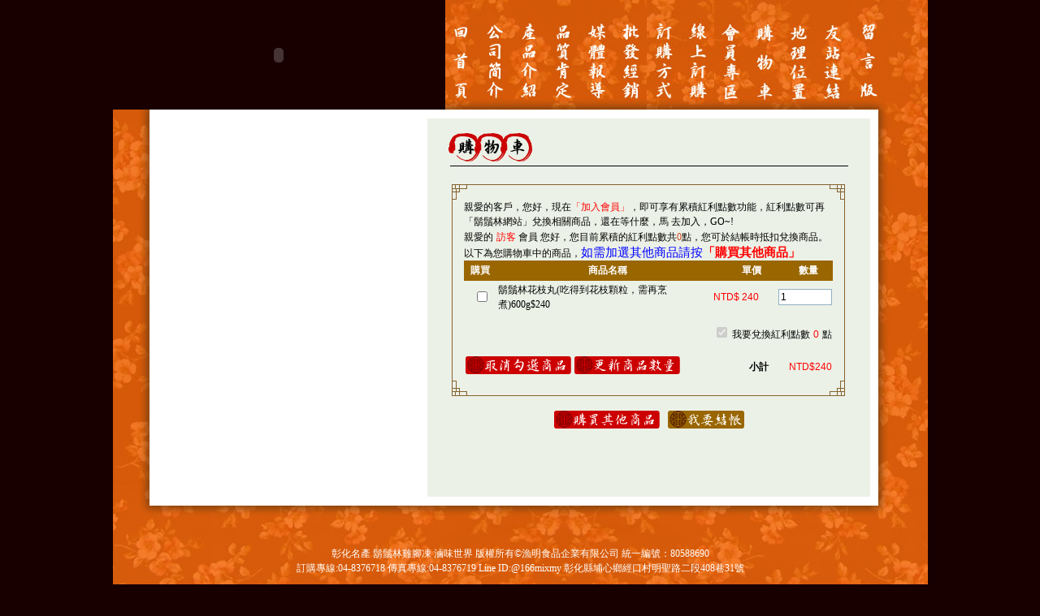

--- FILE ---
content_type: text/html; charset=utf-8
request_url: https://beardlin.com.tw/shopping_cart.php?Ftype=add&id=A13
body_size: 12195
content:
  <script>window.location.href='shopping_cart.php';</script><!DOCTYPE HTML PUBLIC "-//W3C//DTD HTML 4.01 Transitional//EN" "http://www.w3.org/TR/html4/loose.dtd">
<html>
<head>
<meta http-equiv="Content-Type" content="text/html; charset=utf-8">
<title>彰化名產‧鬍鬚林雞腳凍</title>
<style type="text/css">
<!--
body {
	background-color: #180000;
	margin-left: 0px;
	margin-top: 0px;
	margin-right: 0px;
	margin-bottom: 0px;
}
-=>
</style>
<link href="txt.css" rel="stylesheet" type="text/css">
<script language="JavaScript" type="text/JavaScript">
<!--
function MM_preloadImages() { //v3.0
  var d=document; if(d.images){ if(!d.MM_p) d.MM_p=new Array();
    var i,j=d.MM_p.length,a=MM_preloadImages.arguments; for(i=0; i<a.length; i++)
    if (a[i].indexOf("#")!=0){ d.MM_p[j]=new Image; d.MM_p[j++].src=a[i];}}
}

function MM_swapImgRestore() { //v3.0
  var i,x,a=document.MM_sr; for(i=0;a&&i<a.length&&(x=a[i])&&x.oSrc;i++) x.src=x.oSrc;
}

function MM_findObj(n, d) { //v4.01
  var p,i,x;  if(!d) d=document; if((p=n.indexOf("?"))>0&&parent.frames.length) {
    d=parent.frames[n.substring(p+1)].document; n=n.substring(0,p);}
  if(!(x=d[n])&&d.all) x=d.all[n]; for (i=0;!x&&i<d.forms.length;i++) x=d.forms[i][n];
  for(i=0;!x&&d.layers&&i<d.layers.length;i++) x=MM_findObj(n,d.layers[i].document);
  if(!x && d.getElementById) x=d.getElementById(n); return x;
}

function MM_swapImage() { //v3.0
  var i,j=0,x,a=MM_swapImage.arguments; document.MM_sr=new Array; for(i=0;i<(a.length-2);i+=3)
   if ((x=MM_findObj(a[i]))!=null){document.MM_sr[j++]=x; if(!x.oSrc) x.oSrc=x.src; x.src=a[i+2];}
}
//-=>
</script>
<style type="text/css">
<!--
.red {FONT-WEIGHT: normal; FONT-SIZE: 12px; COLOR: #ff0000; FONT-FAMILY: Geneva, Arial, Helvetica, sans-serif
}
.style2 {COLOR: #CF4A23; LETTER-SPACING: 0em; TEXT-DECORATION: none; line-height: 20px; font-size: 12px;}
-=>
</style>
</head>
<script src="Func.js"></script>
<body onLoad="MM_preloadImages('images/c01_f2.jpg','images/c02_f2.jpg','images/c04_f2.jpg','images/c05_f2.jpg','images/c06_f2.jpg','images/c07_f2.jpg','images/c08_f2.jpg','images/c09_f2.jpg','images/c11_f2.jpg','images/c12_f2.jpg','images/c10_f2.jpg','images/c13_f2.jpg','images/c14_f2.jpg')">
<table width="1003"  border="0" align="center" cellpadding="0" cellspacing="0">
  <tr>
    <td><object classid="clsid:D27CDB6E-AE6D-11cf-96B8-444553540000" codebase="http://download.macromedia.com/pub/shockwave/cabs/flash/swflash.cab#version=6,0,29,0" width="409" height="135">
        <param name="movie" value="swf/logo.swf">
        <param name="quality" value="high">
        <embed src="swf/logo.swf" quality="high" pluginspage="http://www.macromedia.com/go/getflashplayer" type="application/x-shockwave-flash" width="409" height="135"></embed>
      </object>
    </td>
    <td><a href="main.php" onMouseOver="MM_swapImage('c01','','images/c01_f2.jpg',1)" onMouseOut="MM_swapImgRestore()"><img src="images/c01.jpg" name="c01" width="40" height="135" border="0" id="c01"></a><a href="about.htm" onMouseOver="MM_swapImage('c02','','images/c02_f2.jpg',1)" onMouseOut="MM_swapImgRestore()"><img src="images/c02.jpg" name="c02" width="43" height="135" border="0" id="c02"></a><a href="pro.htm" onMouseOver="MM_swapImage('c04','','images/c04_f2.jpg',1)" onMouseOut="MM_swapImgRestore()"><img src="images/c04.jpg" name="c04" width="41" height="135" border="0" id="c04"></a><a href="quality.htm" onMouseOver="MM_swapImage('c05','','images/c05_f2.jpg',1)" onMouseOut="MM_swapImgRestore()"><img src="images/c05.jpg" name="c05" width="43" height="135" border="0" id="c05"></a><a href="media.htm" onMouseOver="MM_swapImage('c06','','images/c06_f2.jpg',1)" onMouseOut="MM_swapImgRestore()"><img src="images/c06.jpg" name="c06" width="41" height="135" border="0" id="c06"></a><a href="dealership.htm" onMouseOver="MM_swapImage('c07','','images/c07_f2.jpg',1)" onMouseOut="MM_swapImgRestore()"><img src="images/c07.jpg" name="c07" width="40" height="135" border="0" id="c07"></a><a href="how_to_order.htm" onMouseOver="MM_swapImage('c09','','images/c09_f2.jpg',1)" onMouseOut="MM_swapImgRestore()"><img src="images/c09.jpg" name="c09" width="42" height="135" border="0" id="c09"></a><a href="order.php"><img src="images/c10.jpg" name="c10" width="41" height="135" border="0" id="c10" onMouseOver="MM_swapImage('c10','','images/c10_f2.jpg',1)" onMouseOut="MM_swapImgRestore()"></a><a href="member.php"><img src="images/c13.jpg" name="c13" width="43" height="135" border="0" id="c13" onMouseOver="MM_swapImage('c13','','images/c13_f2.jpg',1)" onMouseOut="MM_swapImgRestore()"></a><a href="shopping_cart.php"><img src="images/c14.jpg" name="c14" width="41" height="135" border="0" id="c14" onMouseOver="MM_swapImage('c14','','images/c14_f2.jpg',1)" onMouseOut="MM_swapImgRestore()"></a><a href="map.htm" onMouseOver="MM_swapImage('c11','','images/c11_f2.jpg',1)" onMouseOut="MM_swapImgRestore()"><img src="images/c11.jpg" name="c11" width="41" height="135" border="0" id="c11"></a><a href="links.htm" onMouseOver="MM_swapImage('c08','','images/c08_f2.jpg',1)" onMouseOut="MM_swapImgRestore()"><img src="images/c08.jpg" name="c08" width="43" height="135" border="0" id="c08"></a><a href="http://vitshop.net/ga.pl?n=beardlin" target="_blank" onMouseOver="MM_swapImage('c12','','images/c12_f2.jpg',1)" onMouseOut="MM_swapImgRestore()"><img src="images/c12.jpg" name="c12" width="95" height="135" border="0" id="c12"></a></td>
  </tr>
</table>
<table width="1003" border="0" align="center" cellpadding="0" cellspacing="0">
  <tr>
    <td width="45" align="left" background="images/left.jpg"><img src="images/left.jpg" width="45" height="488"></td>
    <td bgcolor="#FFFFFF"><table width="100%"  border="0" cellpadding="0" cellspacing="10">
      <tr>
        <td width="322" align="left" valign="top"><object classid="clsid:D27CDB6E-AE6D-11cf-96B8-444553540000" codebase="http://download.macromedia.com/pub/shockwave/cabs/flash/swflash.cab#version=6,0,29,0" width="322" height="466">
          <param name="movie" value="swf/03.swf">
          <param name="quality" value="high">
          <embed src="swf/03.swf" quality="high" pluginspage="http://www.macromedia.com/go/getflashplayer" type="application/x-shockwave-flash" width="322" height="466"></embed>
        </object></td>
        <td align="center" valign="top" bgcolor="#ECF1E7"><table width="492"  border="0" align="center" cellpadding="0" cellspacing="0">
          <tr>
            <td height="55" align="left" valign="bottom"><img src="images/shopping_cart/tit_01.jpg" width="107" height="39"></td>
          </tr>
          <tr>
            <td><img src="images/about/ap.jpg" width="492" height="8"></td>
          </tr>
        </table>
          <br>
          <table width="484" border="0" cellspacing="0" cellpadding="0">
            <tr>
              <td><img src="images/ta_01.gif" width="484" height="19"></td>
            </tr>
            <tr>
              <td align="center" background="images/ta_1p.gif"><table width="94%" border="0" align="center" cellpadding="0" cellspacing="0">
                <tr>
                  <td align="left">
                  	                  	<span class="txt">親愛的客戶，您好，現在<a href='member.php'><span class=red>「加入會員」</span></a>，即可享有累積紅利點數功能，紅利點數可再「鬍鬚林網站」兌換相關商品，還在等什麼，馬 去加入，GO~!<br></span>
                  	                  	<span class="txt">親愛的</span> <span class="red">訪客</span><span class="txt"> 會員 您好，您目前累積的紅利點數共<span class="style2">0</span>點，您可於結帳時抵扣兌換商品。以下為您購物車中的商品，<font style='font-size:15px;color:blue'>如需加選其他商品請按<font color=red><b>「購買其他商品」</b></font></font></span></td>
                  </tr>
              </table>
              <TABLE width="94%" border="0" align="center" cellPadding="0" cellSpacing="0" bgcolor="#996600">
                <TBODY>
                  <TR height="25">
                    <TD width="40" height="25" align="center" class="bl"><strong>購買</strong></TD>
                    <TD align="center" class="bl"><strong>商品名稱</strong></TD>
                    <TD width="80" align="center" class="bl"><strong>單價</strong></TD>
                    <TD width="60" align="center" class="bl"><strong>數量</strong></TD>
                  </TR>
                </TBODY>
              </TABLE>
               <form method=post name=FormBrowse id=FormBrowse style="margin:2px;">
					<input type=hidden Name=Ftype value="">

                                <table width="94%" border="0" cellspacing="0" cellpadding="0">
                  <tr>

                    <td width="40" height="25" align="center"><input type=checkbox name='CbDel[]' id='CbDel' value='87733'></td>
                    <td align="left"><span class="txt">鬍鬚林花枝丸(吃得到花枝顆粒，需再烹煮)600g$240</span></td>
                    <td width="80" align="left"><span class="red">NTD$ 240</span></td>
                    <td width="60"><INPUT class=from11 id="sumcount"  style="BORDER-RIGHT: #91b0c3 1px solid; BORDER-TOP: #91b0c3 1px solid; FONT-SIZE: 9pt; BORDER-LEFT: #91b0c3 1px solid; WIDTH: 60px; BORDER-BOTTOM: #91b0c3 1px solid; HEIGHT: 16px; BACKGROUND-COLOR: #ffffff"
                  name="A13" value="1"></td>
                  </tr>
                </table>
                
                <table width="94%" border="0" cellspacing="0" cellpadding="0">
                  <tr>
                    <td height="25" align="right">
                    	<p><span class="txt">
                    	  <INPUT type="checkbox" value="1" name="UsePTS" checked disabled>
                      我要兌換紅利點數</span>                      <span class="red">0</span> <span class="txt">點</span></p>

                      	</td>
                    </tr>
                </table>
                <TABLE width="94%" border="0" align="center" cellPadding="0" cellSpacing="0" bgcolor="#ECF1E7">
                  <TBODY>
                    <TR height="25">
                      <TD height="30" align="left"><a href='#' onclick="if (confirm('確定要刪除嗎？')) {document.FormBrowse.Ftype.value='Del';document.FormBrowse.submit();}"><img src="images/shopping_cart/icon.gif" alt="取消勾選商品" width="130" height="22" border="0"></a> <a href='#' onclick="document.FormBrowse.Ftype.value='Update';document.FormBrowse.submit();"><img src="images/shopping_cart/icon2.gif" alt="更新" width="130" height="22" border="0"></a></TD>
                      <TD width="60" align="center" class="txt"><strong>小計</strong></TD>
                      <TD width="60" align="right" class="red">NTD$240</TD>
                    </TR>
                  </TBODY>
                </TABLE>
                </td>
            </tr>
            <tr>
              <td><img src="images/ta_02.gif" width="484" height="19"></td>
            </tr>
          </table>
          <br>
          <table width="45%" border="0" cellspacing="0" cellpadding="0">
            <tr>
              <td align="center"><a href="pro.htm"><img src="images/shopping_cart/icon_2.gif" alt="購買其他商品" width="130" height="22" border="0"></a></td>
              <td align="center"><a href="#" onclick="location.href='shopping_cart_2.php?UsePTS='+document.FormBrowse.UsePTS.checked;"><img src="images/shopping_cart/icon_3.gif" alt="我要結帳" width="94" height="22" border="0"></a></td>
            </tr>
          </table>
          </td>
      </tr>
    </table></td>
    <td width="61" align="right" background="images/right.jpg"><img src="images/right.jpg" width="61" height="488"></td>
  </tr>
</table>
<table width="1003" border="0" align="center" cellpadding="0" cellspacing="0">
  <tr>
    <td align="center" background="images/down.jpg"><p>&nbsp;</p>
    <span class="bl">彰化名產 <a href="http://www.beardlin.com.tw">鬍鬚林雞腳凍</a> 滷味世界 版權所有©漁明食品企業有限公司 統一編號：80588690<BR>訂購專線:04-8376718 傳真專線:04-8376719 Line ID:@166mixmy 彰化縣埔心鄉經口村明聖路二段408巷31號</span>
    <p>&nbsp;</p></td>
  </tr>
</table>
</body>
</html>


--- FILE ---
content_type: text/html; charset=utf-8
request_url: https://beardlin.com.tw/shopping_cart.php
body_size: 12025
content:
  <!DOCTYPE HTML PUBLIC "-//W3C//DTD HTML 4.01 Transitional//EN" "http://www.w3.org/TR/html4/loose.dtd">
<html>
<head>
<meta http-equiv="Content-Type" content="text/html; charset=utf-8">
<title>彰化名產‧鬍鬚林雞腳凍</title>
<style type="text/css">
<!--
body {
	background-color: #180000;
	margin-left: 0px;
	margin-top: 0px;
	margin-right: 0px;
	margin-bottom: 0px;
}
-=>
</style>
<link href="txt.css" rel="stylesheet" type="text/css">
<script language="JavaScript" type="text/JavaScript">
<!--
function MM_preloadImages() { //v3.0
  var d=document; if(d.images){ if(!d.MM_p) d.MM_p=new Array();
    var i,j=d.MM_p.length,a=MM_preloadImages.arguments; for(i=0; i<a.length; i++)
    if (a[i].indexOf("#")!=0){ d.MM_p[j]=new Image; d.MM_p[j++].src=a[i];}}
}

function MM_swapImgRestore() { //v3.0
  var i,x,a=document.MM_sr; for(i=0;a&&i<a.length&&(x=a[i])&&x.oSrc;i++) x.src=x.oSrc;
}

function MM_findObj(n, d) { //v4.01
  var p,i,x;  if(!d) d=document; if((p=n.indexOf("?"))>0&&parent.frames.length) {
    d=parent.frames[n.substring(p+1)].document; n=n.substring(0,p);}
  if(!(x=d[n])&&d.all) x=d.all[n]; for (i=0;!x&&i<d.forms.length;i++) x=d.forms[i][n];
  for(i=0;!x&&d.layers&&i<d.layers.length;i++) x=MM_findObj(n,d.layers[i].document);
  if(!x && d.getElementById) x=d.getElementById(n); return x;
}

function MM_swapImage() { //v3.0
  var i,j=0,x,a=MM_swapImage.arguments; document.MM_sr=new Array; for(i=0;i<(a.length-2);i+=3)
   if ((x=MM_findObj(a[i]))!=null){document.MM_sr[j++]=x; if(!x.oSrc) x.oSrc=x.src; x.src=a[i+2];}
}
//-=>
</script>
<style type="text/css">
<!--
.red {FONT-WEIGHT: normal; FONT-SIZE: 12px; COLOR: #ff0000; FONT-FAMILY: Geneva, Arial, Helvetica, sans-serif
}
.style2 {COLOR: #CF4A23; LETTER-SPACING: 0em; TEXT-DECORATION: none; line-height: 20px; font-size: 12px;}
-=>
</style>
</head>
<script src="Func.js"></script>
<body onLoad="MM_preloadImages('images/c01_f2.jpg','images/c02_f2.jpg','images/c04_f2.jpg','images/c05_f2.jpg','images/c06_f2.jpg','images/c07_f2.jpg','images/c08_f2.jpg','images/c09_f2.jpg','images/c11_f2.jpg','images/c12_f2.jpg','images/c10_f2.jpg','images/c13_f2.jpg','images/c14_f2.jpg')">
<table width="1003"  border="0" align="center" cellpadding="0" cellspacing="0">
  <tr>
    <td><object classid="clsid:D27CDB6E-AE6D-11cf-96B8-444553540000" codebase="http://download.macromedia.com/pub/shockwave/cabs/flash/swflash.cab#version=6,0,29,0" width="409" height="135">
        <param name="movie" value="swf/logo.swf">
        <param name="quality" value="high">
        <embed src="swf/logo.swf" quality="high" pluginspage="http://www.macromedia.com/go/getflashplayer" type="application/x-shockwave-flash" width="409" height="135"></embed>
      </object>
    </td>
    <td><a href="main.php" onMouseOver="MM_swapImage('c01','','images/c01_f2.jpg',1)" onMouseOut="MM_swapImgRestore()"><img src="images/c01.jpg" name="c01" width="40" height="135" border="0" id="c01"></a><a href="about.htm" onMouseOver="MM_swapImage('c02','','images/c02_f2.jpg',1)" onMouseOut="MM_swapImgRestore()"><img src="images/c02.jpg" name="c02" width="43" height="135" border="0" id="c02"></a><a href="pro.htm" onMouseOver="MM_swapImage('c04','','images/c04_f2.jpg',1)" onMouseOut="MM_swapImgRestore()"><img src="images/c04.jpg" name="c04" width="41" height="135" border="0" id="c04"></a><a href="quality.htm" onMouseOver="MM_swapImage('c05','','images/c05_f2.jpg',1)" onMouseOut="MM_swapImgRestore()"><img src="images/c05.jpg" name="c05" width="43" height="135" border="0" id="c05"></a><a href="media.htm" onMouseOver="MM_swapImage('c06','','images/c06_f2.jpg',1)" onMouseOut="MM_swapImgRestore()"><img src="images/c06.jpg" name="c06" width="41" height="135" border="0" id="c06"></a><a href="dealership.htm" onMouseOver="MM_swapImage('c07','','images/c07_f2.jpg',1)" onMouseOut="MM_swapImgRestore()"><img src="images/c07.jpg" name="c07" width="40" height="135" border="0" id="c07"></a><a href="how_to_order.htm" onMouseOver="MM_swapImage('c09','','images/c09_f2.jpg',1)" onMouseOut="MM_swapImgRestore()"><img src="images/c09.jpg" name="c09" width="42" height="135" border="0" id="c09"></a><a href="order.php"><img src="images/c10.jpg" name="c10" width="41" height="135" border="0" id="c10" onMouseOver="MM_swapImage('c10','','images/c10_f2.jpg',1)" onMouseOut="MM_swapImgRestore()"></a><a href="member.php"><img src="images/c13.jpg" name="c13" width="43" height="135" border="0" id="c13" onMouseOver="MM_swapImage('c13','','images/c13_f2.jpg',1)" onMouseOut="MM_swapImgRestore()"></a><a href="shopping_cart.php"><img src="images/c14.jpg" name="c14" width="41" height="135" border="0" id="c14" onMouseOver="MM_swapImage('c14','','images/c14_f2.jpg',1)" onMouseOut="MM_swapImgRestore()"></a><a href="map.htm" onMouseOver="MM_swapImage('c11','','images/c11_f2.jpg',1)" onMouseOut="MM_swapImgRestore()"><img src="images/c11.jpg" name="c11" width="41" height="135" border="0" id="c11"></a><a href="links.htm" onMouseOver="MM_swapImage('c08','','images/c08_f2.jpg',1)" onMouseOut="MM_swapImgRestore()"><img src="images/c08.jpg" name="c08" width="43" height="135" border="0" id="c08"></a><a href="http://vitshop.net/ga.pl?n=beardlin" target="_blank" onMouseOver="MM_swapImage('c12','','images/c12_f2.jpg',1)" onMouseOut="MM_swapImgRestore()"><img src="images/c12.jpg" name="c12" width="95" height="135" border="0" id="c12"></a></td>
  </tr>
</table>
<table width="1003" border="0" align="center" cellpadding="0" cellspacing="0">
  <tr>
    <td width="45" align="left" background="images/left.jpg"><img src="images/left.jpg" width="45" height="488"></td>
    <td bgcolor="#FFFFFF"><table width="100%"  border="0" cellpadding="0" cellspacing="10">
      <tr>
        <td width="322" align="left" valign="top"><object classid="clsid:D27CDB6E-AE6D-11cf-96B8-444553540000" codebase="http://download.macromedia.com/pub/shockwave/cabs/flash/swflash.cab#version=6,0,29,0" width="322" height="466">
          <param name="movie" value="swf/03.swf">
          <param name="quality" value="high">
          <embed src="swf/03.swf" quality="high" pluginspage="http://www.macromedia.com/go/getflashplayer" type="application/x-shockwave-flash" width="322" height="466"></embed>
        </object></td>
        <td align="center" valign="top" bgcolor="#ECF1E7"><table width="492"  border="0" align="center" cellpadding="0" cellspacing="0">
          <tr>
            <td height="55" align="left" valign="bottom"><img src="images/shopping_cart/tit_01.jpg" width="107" height="39"></td>
          </tr>
          <tr>
            <td><img src="images/about/ap.jpg" width="492" height="8"></td>
          </tr>
        </table>
          <br>
          <table width="484" border="0" cellspacing="0" cellpadding="0">
            <tr>
              <td><img src="images/ta_01.gif" width="484" height="19"></td>
            </tr>
            <tr>
              <td align="center" background="images/ta_1p.gif"><table width="94%" border="0" align="center" cellpadding="0" cellspacing="0">
                <tr>
                  <td align="left">
                  	                  	<span class="txt">親愛的客戶，您好，現在<a href='member.php'><span class=red>「加入會員」</span></a>，即可享有累積紅利點數功能，紅利點數可再「鬍鬚林網站」兌換相關商品，還在等什麼，馬 去加入，GO~!<br></span>
                  	                  	<span class="txt">親愛的</span> <span class="red">訪客</span><span class="txt"> 會員 您好，您目前累積的紅利點數共<span class="style2">0</span>點，您可於結帳時抵扣兌換商品。以下為您購物車中的商品，<font style='font-size:15px;color:blue'>如需加選其他商品請按<font color=red><b>「購買其他商品」</b></font></font></span></td>
                  </tr>
              </table>
              <TABLE width="94%" border="0" align="center" cellPadding="0" cellSpacing="0" bgcolor="#996600">
                <TBODY>
                  <TR height="25">
                    <TD width="40" height="25" align="center" class="bl"><strong>購買</strong></TD>
                    <TD align="center" class="bl"><strong>商品名稱</strong></TD>
                    <TD width="80" align="center" class="bl"><strong>單價</strong></TD>
                    <TD width="60" align="center" class="bl"><strong>數量</strong></TD>
                  </TR>
                </TBODY>
              </TABLE>
               <form method=post name=FormBrowse id=FormBrowse style="margin:2px;">
					<input type=hidden Name=Ftype value="">

                                <table width="94%" border="0" cellspacing="0" cellpadding="0">
                  <tr>

                    <td width="40" height="25" align="center"><input type=checkbox name='CbDel[]' id='CbDel' value='87733'></td>
                    <td align="left"><span class="txt">鬍鬚林花枝丸(吃得到花枝顆粒，需再烹煮)600g$240</span></td>
                    <td width="80" align="left"><span class="red">NTD$ 240</span></td>
                    <td width="60"><INPUT class=from11 id="sumcount"  style="BORDER-RIGHT: #91b0c3 1px solid; BORDER-TOP: #91b0c3 1px solid; FONT-SIZE: 9pt; BORDER-LEFT: #91b0c3 1px solid; WIDTH: 60px; BORDER-BOTTOM: #91b0c3 1px solid; HEIGHT: 16px; BACKGROUND-COLOR: #ffffff"
                  name="A13" value="1"></td>
                  </tr>
                </table>
                
                <table width="94%" border="0" cellspacing="0" cellpadding="0">
                  <tr>
                    <td height="25" align="right">
                    	<p><span class="txt">
                    	  <INPUT type="checkbox" value="1" name="UsePTS" checked disabled>
                      我要兌換紅利點數</span>                      <span class="red">0</span> <span class="txt">點</span></p>

                      	</td>
                    </tr>
                </table>
                <TABLE width="94%" border="0" align="center" cellPadding="0" cellSpacing="0" bgcolor="#ECF1E7">
                  <TBODY>
                    <TR height="25">
                      <TD height="30" align="left"><a href='#' onclick="if (confirm('確定要刪除嗎？')) {document.FormBrowse.Ftype.value='Del';document.FormBrowse.submit();}"><img src="images/shopping_cart/icon.gif" alt="取消勾選商品" width="130" height="22" border="0"></a> <a href='#' onclick="document.FormBrowse.Ftype.value='Update';document.FormBrowse.submit();"><img src="images/shopping_cart/icon2.gif" alt="更新" width="130" height="22" border="0"></a></TD>
                      <TD width="60" align="center" class="txt"><strong>小計</strong></TD>
                      <TD width="60" align="right" class="red">NTD$240</TD>
                    </TR>
                  </TBODY>
                </TABLE>
                </td>
            </tr>
            <tr>
              <td><img src="images/ta_02.gif" width="484" height="19"></td>
            </tr>
          </table>
          <br>
          <table width="45%" border="0" cellspacing="0" cellpadding="0">
            <tr>
              <td align="center"><a href="pro.htm"><img src="images/shopping_cart/icon_2.gif" alt="購買其他商品" width="130" height="22" border="0"></a></td>
              <td align="center"><a href="#" onclick="location.href='shopping_cart_2.php?UsePTS='+document.FormBrowse.UsePTS.checked;"><img src="images/shopping_cart/icon_3.gif" alt="我要結帳" width="94" height="22" border="0"></a></td>
            </tr>
          </table>
          </td>
      </tr>
    </table></td>
    <td width="61" align="right" background="images/right.jpg"><img src="images/right.jpg" width="61" height="488"></td>
  </tr>
</table>
<table width="1003" border="0" align="center" cellpadding="0" cellspacing="0">
  <tr>
    <td align="center" background="images/down.jpg"><p>&nbsp;</p>
    <span class="bl">彰化名產 <a href="http://www.beardlin.com.tw">鬍鬚林雞腳凍</a> 滷味世界 版權所有©漁明食品企業有限公司 統一編號：80588690<BR>訂購專線:04-8376718 傳真專線:04-8376719 Line ID:@166mixmy 彰化縣埔心鄉經口村明聖路二段408巷31號</span>
    <p>&nbsp;</p></td>
  </tr>
</table>
</body>
</html>


--- FILE ---
content_type: text/css
request_url: https://beardlin.com.tw/txt.css
body_size: 1309
content:
}
.g {
	FONT-SIZE: 12px;
	COLOR: #CF4A23;
	LETTER-SPACING: 0em;
	TEXT-DECORATION: none;
	line-height: 20px;
	font-weight: normal;
}
.g A {
	FONT-SIZE: 12px;
	COLOR: #CF4A23;
	LETTER-SPACING: 0em;
	TEXT-DECORATION: underline;
	line-height: 20px;
	font-weight: normal;
}
.g A:hover {
	FONT-SIZE: 12px;
	COLOR: #FF6600;
	LETTER-SPACING: 0em;
	TEXT-DECORATION: none;
	line-height: 20px;
	font-weight: normal;
}
.bl {
	FONT-SIZE: 12px;
	COLOR: #ffffff;
	LETTER-SPACING: 0em;
	TEXT-DECORATION: none;
	line-height: 18px;
	font-weight: normal;
}
.bl A {
	FONT-SIZE: 12px;
	COLOR: #ffffff;
	LETTER-SPACING: 0em;
	text-decoration:none;
	
}
.txt {
	FONT-SIZE: 12px;
	COLOR: #000000;
	LETTER-SPACING: 0em;
	TEXT-DECORATION: none;
	line-height: 18px;
}
.txt A {
	FONT-SIZE: 12px;
	COLOR: #000000;
	LETTER-SPACING: 0em;
	TEXT-DECORATION: none;
	line-height: 18px;
}
.txt A:hover {
	FONT-SIZE: 12px;
	COLOR: #999999;
	LETTER-SPACING: 0em;
	TEXT-DECORATION: none;
	line-height: 18px;
}
.g2 {
	FONT-SIZE: 14px;
	COLOR: #000000;
	LETTER-SPACING: 0em;
	TEXT-DECORATION: none;
	line-height: 20px;
	font-weight: normal;
}
.g2 A {
	FONT-SIZE: 14px; COLOR: #00672A; LETTER-SPACING: 0em; TEXT-DECORATION: none
}
.g2 A:hover {
	FONT-SIZE: 14px; COLOR: #FF6600; LETTER-SPACING: 0em; TEXT-DECORATION: none
}
.tit {
	font-size: 16px;
	font-weight: bold;
	color: #FF0000;
	font-family: Arial, Helvetica, sans-serif;
}
.tit2 {
	font-size: 14px;
	font-weight: normal;
	color: #FF6600;
	line-height: 20px;
}


--- FILE ---
content_type: text/javascript
request_url: https://beardlin.com.tw/Func.js
body_size: 2955
content:
// JScript source code

//跳出式視窗
function PopWin(File,WinWidth,WinHeight,scroll){
 if (WinHeight< 200) WinHeight=200;
 now=new Date();
num=(now.getSeconds())%10;
num=num+1;

 if(window.innerWidth){
	LeftPosition =(window.innerWidth-WinWidth)/2;
	TopPosition =((window.innerHeight-WinHeight)/4)-50;
			}
	else{
	LeftPosition =(parseInt(window.screen.width)-	WinWidth)/2;
	TopPosition=((parseInt(window.screen.height)-WinHeight)/2)-50;
			}
	attr = 'resizable=no,scrollbars='+scroll+',width=' + WinWidth + ',height=' +
	WinHeight + ',screenX=300,screenY=200,left=' + LeftPosition + ',top=' +
	TopPosition + '';
	window.open(File, 'nw'+num, attr);
	}

function PopWin3(File,WinWidth,WinHeight,scroll){
 if (WinHeight< 200) WinHeight=200;
 
 if(window.innerWidth){
	LeftPosition =(window.innerWidth-WinWidth)/2;
	TopPosition =((window.innerHeight-WinHeight)/4)-50;
			}
	else{
	LeftPosition =(parseInt(window.screen.width)-	WinWidth)/2;
	TopPosition=((parseInt(window.screen.height)-WinHeight)/2)-50;
			}
	attr = 'resizable=no,scrollbars='+scroll+',width=' + WinWidth + ',height=' +
	WinHeight + ',screenX=300,screenY=200,left=' + LeftPosition + ',top=' +
	TopPosition + '';
	popWin1=open(File, 'new_window', attr);
	}
	
function PopWin2(File,WinWidth,WinHeight,scroll) {
rsult=window.showModalDialog(File, '','resizable: no; help: no; status: no; scroll: yes;dialogHeight: '+WinHeight+'px; dialogWidth: '+WinWidth+'px;');	
//if (rsult==true) window.location.reload();
}	


function showdiv(obj,item){
		//判斷CheckBox是否被勾選 若是則顯示區塊 反之則隱藏
		document.getElementById(item).style.display = obj.checked?"block":"none";
}

function showtbldiv(num) {
for (i=1;i<=num;i++) 
document.getElementById('tbldiv'+i).style.display ="block";	

for (j=i;j<=10;j++)
document.getElementById('tbldiv'+j).style.display ="none";	
}

function showdiv2(item){
		//判斷CheckBox是否被勾選 若是則顯示區塊 反之則隱藏
		document.getElementById(item).style.display = (document.getElementById(item).style.display=="block") ? "none":"block";
}




function ChkNUM(NUM) 
{ 
var i,j,strTemp; 
strTemp="0123456789"; 
if ( NUM.length== 0) 
return 0 
for (i=0;i<NUM.length;i++) 
{ 
j=strTemp.indexOf(NUM.charAt(i)); 
if (j==-1) 
{ 
//說明有字符不是數字 
return 0; 
} 
} 
//說明是數字 

if (parseInt(NUM)>=0) 
 {
 return 1
 }
else
{  
return 0
} 
}

//全選CheckBox
function CheckAll(obj,field)
{
for (i = 0; i < field.length; i++)
	field[i].checked = obj.checked ;
}

//全不選CheckBox
function UnCheckAll(field)
{
for (i = 0; i < field.length; i++)
	field[i].checked = false ;
}


function CheckForm(obj,FieldAry){
for (i=0;i<FieldAry.length;i++) {
if (obj(FieldAry[i]).value==''){
				alert(' * 欄位不能空白');
				obj(FieldAry[i]).focus();
				return false;
  }
 }
return true;
} 

function ObjBgColor(Obj,Colors) 
         {
         Obj.style.backgroundColor=Colors;
         }
         
function SltCheck(obj,FieldAry){
for (i=0;i<FieldAry.length;i++) {
if (obj(FieldAry[i]).checked==true){
		return true
  }
 }
alert('至少需選擇一種查詢條件！');
return false;
} 
